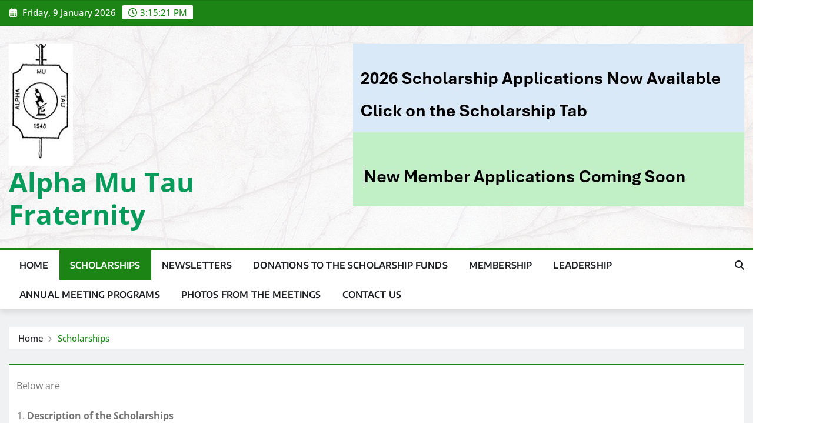

--- FILE ---
content_type: text/html; charset=UTF-8
request_url: https://alphamutau.org/?page_id=3
body_size: 9119
content:
<!DOCTYPE html>
<html lang="en-US">
<head>	
	<meta charset="UTF-8">
    <meta name="viewport" content="width=device-width, initial-scale=1">
    <meta http-equiv="x-ua-compatible" content="ie=edge">
	
	
	<title>Scholarships &#8211; Alpha Mu Tau Fraternity</title>
<meta name='robots' content='max-image-preview:large' />
	<style>img:is([sizes="auto" i], [sizes^="auto," i]) { contain-intrinsic-size: 3000px 1500px }</style>
	<link rel="alternate" type="application/rss+xml" title="Alpha Mu Tau Fraternity &raquo; Feed" href="https://alphamutau.org/?feed=rss2" />
<link rel="alternate" type="application/rss+xml" title="Alpha Mu Tau Fraternity &raquo; Comments Feed" href="https://alphamutau.org/?feed=comments-rss2" />
<link rel="alternate" type="application/rss+xml" title="Alpha Mu Tau Fraternity &raquo; Scholarships Comments Feed" href="https://alphamutau.org/?feed=rss2&#038;page_id=3" />
<script type="text/javascript">
/* <![CDATA[ */
window._wpemojiSettings = {"baseUrl":"https:\/\/s.w.org\/images\/core\/emoji\/16.0.1\/72x72\/","ext":".png","svgUrl":"https:\/\/s.w.org\/images\/core\/emoji\/16.0.1\/svg\/","svgExt":".svg","source":{"concatemoji":"https:\/\/alphamutau.org\/wp-includes\/js\/wp-emoji-release.min.js?ver=6.8.3"}};
/*! This file is auto-generated */
!function(s,n){var o,i,e;function c(e){try{var t={supportTests:e,timestamp:(new Date).valueOf()};sessionStorage.setItem(o,JSON.stringify(t))}catch(e){}}function p(e,t,n){e.clearRect(0,0,e.canvas.width,e.canvas.height),e.fillText(t,0,0);var t=new Uint32Array(e.getImageData(0,0,e.canvas.width,e.canvas.height).data),a=(e.clearRect(0,0,e.canvas.width,e.canvas.height),e.fillText(n,0,0),new Uint32Array(e.getImageData(0,0,e.canvas.width,e.canvas.height).data));return t.every(function(e,t){return e===a[t]})}function u(e,t){e.clearRect(0,0,e.canvas.width,e.canvas.height),e.fillText(t,0,0);for(var n=e.getImageData(16,16,1,1),a=0;a<n.data.length;a++)if(0!==n.data[a])return!1;return!0}function f(e,t,n,a){switch(t){case"flag":return n(e,"\ud83c\udff3\ufe0f\u200d\u26a7\ufe0f","\ud83c\udff3\ufe0f\u200b\u26a7\ufe0f")?!1:!n(e,"\ud83c\udde8\ud83c\uddf6","\ud83c\udde8\u200b\ud83c\uddf6")&&!n(e,"\ud83c\udff4\udb40\udc67\udb40\udc62\udb40\udc65\udb40\udc6e\udb40\udc67\udb40\udc7f","\ud83c\udff4\u200b\udb40\udc67\u200b\udb40\udc62\u200b\udb40\udc65\u200b\udb40\udc6e\u200b\udb40\udc67\u200b\udb40\udc7f");case"emoji":return!a(e,"\ud83e\udedf")}return!1}function g(e,t,n,a){var r="undefined"!=typeof WorkerGlobalScope&&self instanceof WorkerGlobalScope?new OffscreenCanvas(300,150):s.createElement("canvas"),o=r.getContext("2d",{willReadFrequently:!0}),i=(o.textBaseline="top",o.font="600 32px Arial",{});return e.forEach(function(e){i[e]=t(o,e,n,a)}),i}function t(e){var t=s.createElement("script");t.src=e,t.defer=!0,s.head.appendChild(t)}"undefined"!=typeof Promise&&(o="wpEmojiSettingsSupports",i=["flag","emoji"],n.supports={everything:!0,everythingExceptFlag:!0},e=new Promise(function(e){s.addEventListener("DOMContentLoaded",e,{once:!0})}),new Promise(function(t){var n=function(){try{var e=JSON.parse(sessionStorage.getItem(o));if("object"==typeof e&&"number"==typeof e.timestamp&&(new Date).valueOf()<e.timestamp+604800&&"object"==typeof e.supportTests)return e.supportTests}catch(e){}return null}();if(!n){if("undefined"!=typeof Worker&&"undefined"!=typeof OffscreenCanvas&&"undefined"!=typeof URL&&URL.createObjectURL&&"undefined"!=typeof Blob)try{var e="postMessage("+g.toString()+"("+[JSON.stringify(i),f.toString(),p.toString(),u.toString()].join(",")+"));",a=new Blob([e],{type:"text/javascript"}),r=new Worker(URL.createObjectURL(a),{name:"wpTestEmojiSupports"});return void(r.onmessage=function(e){c(n=e.data),r.terminate(),t(n)})}catch(e){}c(n=g(i,f,p,u))}t(n)}).then(function(e){for(var t in e)n.supports[t]=e[t],n.supports.everything=n.supports.everything&&n.supports[t],"flag"!==t&&(n.supports.everythingExceptFlag=n.supports.everythingExceptFlag&&n.supports[t]);n.supports.everythingExceptFlag=n.supports.everythingExceptFlag&&!n.supports.flag,n.DOMReady=!1,n.readyCallback=function(){n.DOMReady=!0}}).then(function(){return e}).then(function(){var e;n.supports.everything||(n.readyCallback(),(e=n.source||{}).concatemoji?t(e.concatemoji):e.wpemoji&&e.twemoji&&(t(e.twemoji),t(e.wpemoji)))}))}((window,document),window._wpemojiSettings);
/* ]]> */
</script>
<link rel='stylesheet' id='newsexo-theme-fonts-css' href='https://alphamutau.org/wp-content/fonts/10aed4ce42e7a2cdf813a0e6ef29cf45.css?ver=20201110' type='text/css' media='all' />
<style id='wp-emoji-styles-inline-css' type='text/css'>

	img.wp-smiley, img.emoji {
		display: inline !important;
		border: none !important;
		box-shadow: none !important;
		height: 1em !important;
		width: 1em !important;
		margin: 0 0.07em !important;
		vertical-align: -0.1em !important;
		background: none !important;
		padding: 0 !important;
	}
</style>
<link rel='stylesheet' id='wp-block-library-css' href='https://alphamutau.org/wp-includes/css/dist/block-library/style.min.css?ver=6.8.3' type='text/css' media='all' />
<style id='classic-theme-styles-inline-css' type='text/css'>
/*! This file is auto-generated */
.wp-block-button__link{color:#fff;background-color:#32373c;border-radius:9999px;box-shadow:none;text-decoration:none;padding:calc(.667em + 2px) calc(1.333em + 2px);font-size:1.125em}.wp-block-file__button{background:#32373c;color:#fff;text-decoration:none}
</style>
<style id='global-styles-inline-css' type='text/css'>
:root{--wp--preset--aspect-ratio--square: 1;--wp--preset--aspect-ratio--4-3: 4/3;--wp--preset--aspect-ratio--3-4: 3/4;--wp--preset--aspect-ratio--3-2: 3/2;--wp--preset--aspect-ratio--2-3: 2/3;--wp--preset--aspect-ratio--16-9: 16/9;--wp--preset--aspect-ratio--9-16: 9/16;--wp--preset--color--black: #000000;--wp--preset--color--cyan-bluish-gray: #abb8c3;--wp--preset--color--white: #ffffff;--wp--preset--color--pale-pink: #f78da7;--wp--preset--color--vivid-red: #cf2e2e;--wp--preset--color--luminous-vivid-orange: #ff6900;--wp--preset--color--luminous-vivid-amber: #fcb900;--wp--preset--color--light-green-cyan: #7bdcb5;--wp--preset--color--vivid-green-cyan: #00d084;--wp--preset--color--pale-cyan-blue: #8ed1fc;--wp--preset--color--vivid-cyan-blue: #0693e3;--wp--preset--color--vivid-purple: #9b51e0;--wp--preset--gradient--vivid-cyan-blue-to-vivid-purple: linear-gradient(135deg,rgba(6,147,227,1) 0%,rgb(155,81,224) 100%);--wp--preset--gradient--light-green-cyan-to-vivid-green-cyan: linear-gradient(135deg,rgb(122,220,180) 0%,rgb(0,208,130) 100%);--wp--preset--gradient--luminous-vivid-amber-to-luminous-vivid-orange: linear-gradient(135deg,rgba(252,185,0,1) 0%,rgba(255,105,0,1) 100%);--wp--preset--gradient--luminous-vivid-orange-to-vivid-red: linear-gradient(135deg,rgba(255,105,0,1) 0%,rgb(207,46,46) 100%);--wp--preset--gradient--very-light-gray-to-cyan-bluish-gray: linear-gradient(135deg,rgb(238,238,238) 0%,rgb(169,184,195) 100%);--wp--preset--gradient--cool-to-warm-spectrum: linear-gradient(135deg,rgb(74,234,220) 0%,rgb(151,120,209) 20%,rgb(207,42,186) 40%,rgb(238,44,130) 60%,rgb(251,105,98) 80%,rgb(254,248,76) 100%);--wp--preset--gradient--blush-light-purple: linear-gradient(135deg,rgb(255,206,236) 0%,rgb(152,150,240) 100%);--wp--preset--gradient--blush-bordeaux: linear-gradient(135deg,rgb(254,205,165) 0%,rgb(254,45,45) 50%,rgb(107,0,62) 100%);--wp--preset--gradient--luminous-dusk: linear-gradient(135deg,rgb(255,203,112) 0%,rgb(199,81,192) 50%,rgb(65,88,208) 100%);--wp--preset--gradient--pale-ocean: linear-gradient(135deg,rgb(255,245,203) 0%,rgb(182,227,212) 50%,rgb(51,167,181) 100%);--wp--preset--gradient--electric-grass: linear-gradient(135deg,rgb(202,248,128) 0%,rgb(113,206,126) 100%);--wp--preset--gradient--midnight: linear-gradient(135deg,rgb(2,3,129) 0%,rgb(40,116,252) 100%);--wp--preset--font-size--small: 13px;--wp--preset--font-size--medium: 20px;--wp--preset--font-size--large: 36px;--wp--preset--font-size--x-large: 42px;--wp--preset--spacing--20: 0.44rem;--wp--preset--spacing--30: 0.67rem;--wp--preset--spacing--40: 1rem;--wp--preset--spacing--50: 1.5rem;--wp--preset--spacing--60: 2.25rem;--wp--preset--spacing--70: 3.38rem;--wp--preset--spacing--80: 5.06rem;--wp--preset--shadow--natural: 6px 6px 9px rgba(0, 0, 0, 0.2);--wp--preset--shadow--deep: 12px 12px 50px rgba(0, 0, 0, 0.4);--wp--preset--shadow--sharp: 6px 6px 0px rgba(0, 0, 0, 0.2);--wp--preset--shadow--outlined: 6px 6px 0px -3px rgba(255, 255, 255, 1), 6px 6px rgba(0, 0, 0, 1);--wp--preset--shadow--crisp: 6px 6px 0px rgba(0, 0, 0, 1);}:where(.is-layout-flex){gap: 0.5em;}:where(.is-layout-grid){gap: 0.5em;}body .is-layout-flex{display: flex;}.is-layout-flex{flex-wrap: wrap;align-items: center;}.is-layout-flex > :is(*, div){margin: 0;}body .is-layout-grid{display: grid;}.is-layout-grid > :is(*, div){margin: 0;}:where(.wp-block-columns.is-layout-flex){gap: 2em;}:where(.wp-block-columns.is-layout-grid){gap: 2em;}:where(.wp-block-post-template.is-layout-flex){gap: 1.25em;}:where(.wp-block-post-template.is-layout-grid){gap: 1.25em;}.has-black-color{color: var(--wp--preset--color--black) !important;}.has-cyan-bluish-gray-color{color: var(--wp--preset--color--cyan-bluish-gray) !important;}.has-white-color{color: var(--wp--preset--color--white) !important;}.has-pale-pink-color{color: var(--wp--preset--color--pale-pink) !important;}.has-vivid-red-color{color: var(--wp--preset--color--vivid-red) !important;}.has-luminous-vivid-orange-color{color: var(--wp--preset--color--luminous-vivid-orange) !important;}.has-luminous-vivid-amber-color{color: var(--wp--preset--color--luminous-vivid-amber) !important;}.has-light-green-cyan-color{color: var(--wp--preset--color--light-green-cyan) !important;}.has-vivid-green-cyan-color{color: var(--wp--preset--color--vivid-green-cyan) !important;}.has-pale-cyan-blue-color{color: var(--wp--preset--color--pale-cyan-blue) !important;}.has-vivid-cyan-blue-color{color: var(--wp--preset--color--vivid-cyan-blue) !important;}.has-vivid-purple-color{color: var(--wp--preset--color--vivid-purple) !important;}.has-black-background-color{background-color: var(--wp--preset--color--black) !important;}.has-cyan-bluish-gray-background-color{background-color: var(--wp--preset--color--cyan-bluish-gray) !important;}.has-white-background-color{background-color: var(--wp--preset--color--white) !important;}.has-pale-pink-background-color{background-color: var(--wp--preset--color--pale-pink) !important;}.has-vivid-red-background-color{background-color: var(--wp--preset--color--vivid-red) !important;}.has-luminous-vivid-orange-background-color{background-color: var(--wp--preset--color--luminous-vivid-orange) !important;}.has-luminous-vivid-amber-background-color{background-color: var(--wp--preset--color--luminous-vivid-amber) !important;}.has-light-green-cyan-background-color{background-color: var(--wp--preset--color--light-green-cyan) !important;}.has-vivid-green-cyan-background-color{background-color: var(--wp--preset--color--vivid-green-cyan) !important;}.has-pale-cyan-blue-background-color{background-color: var(--wp--preset--color--pale-cyan-blue) !important;}.has-vivid-cyan-blue-background-color{background-color: var(--wp--preset--color--vivid-cyan-blue) !important;}.has-vivid-purple-background-color{background-color: var(--wp--preset--color--vivid-purple) !important;}.has-black-border-color{border-color: var(--wp--preset--color--black) !important;}.has-cyan-bluish-gray-border-color{border-color: var(--wp--preset--color--cyan-bluish-gray) !important;}.has-white-border-color{border-color: var(--wp--preset--color--white) !important;}.has-pale-pink-border-color{border-color: var(--wp--preset--color--pale-pink) !important;}.has-vivid-red-border-color{border-color: var(--wp--preset--color--vivid-red) !important;}.has-luminous-vivid-orange-border-color{border-color: var(--wp--preset--color--luminous-vivid-orange) !important;}.has-luminous-vivid-amber-border-color{border-color: var(--wp--preset--color--luminous-vivid-amber) !important;}.has-light-green-cyan-border-color{border-color: var(--wp--preset--color--light-green-cyan) !important;}.has-vivid-green-cyan-border-color{border-color: var(--wp--preset--color--vivid-green-cyan) !important;}.has-pale-cyan-blue-border-color{border-color: var(--wp--preset--color--pale-cyan-blue) !important;}.has-vivid-cyan-blue-border-color{border-color: var(--wp--preset--color--vivid-cyan-blue) !important;}.has-vivid-purple-border-color{border-color: var(--wp--preset--color--vivid-purple) !important;}.has-vivid-cyan-blue-to-vivid-purple-gradient-background{background: var(--wp--preset--gradient--vivid-cyan-blue-to-vivid-purple) !important;}.has-light-green-cyan-to-vivid-green-cyan-gradient-background{background: var(--wp--preset--gradient--light-green-cyan-to-vivid-green-cyan) !important;}.has-luminous-vivid-amber-to-luminous-vivid-orange-gradient-background{background: var(--wp--preset--gradient--luminous-vivid-amber-to-luminous-vivid-orange) !important;}.has-luminous-vivid-orange-to-vivid-red-gradient-background{background: var(--wp--preset--gradient--luminous-vivid-orange-to-vivid-red) !important;}.has-very-light-gray-to-cyan-bluish-gray-gradient-background{background: var(--wp--preset--gradient--very-light-gray-to-cyan-bluish-gray) !important;}.has-cool-to-warm-spectrum-gradient-background{background: var(--wp--preset--gradient--cool-to-warm-spectrum) !important;}.has-blush-light-purple-gradient-background{background: var(--wp--preset--gradient--blush-light-purple) !important;}.has-blush-bordeaux-gradient-background{background: var(--wp--preset--gradient--blush-bordeaux) !important;}.has-luminous-dusk-gradient-background{background: var(--wp--preset--gradient--luminous-dusk) !important;}.has-pale-ocean-gradient-background{background: var(--wp--preset--gradient--pale-ocean) !important;}.has-electric-grass-gradient-background{background: var(--wp--preset--gradient--electric-grass) !important;}.has-midnight-gradient-background{background: var(--wp--preset--gradient--midnight) !important;}.has-small-font-size{font-size: var(--wp--preset--font-size--small) !important;}.has-medium-font-size{font-size: var(--wp--preset--font-size--medium) !important;}.has-large-font-size{font-size: var(--wp--preset--font-size--large) !important;}.has-x-large-font-size{font-size: var(--wp--preset--font-size--x-large) !important;}
:where(.wp-block-post-template.is-layout-flex){gap: 1.25em;}:where(.wp-block-post-template.is-layout-grid){gap: 1.25em;}
:where(.wp-block-columns.is-layout-flex){gap: 2em;}:where(.wp-block-columns.is-layout-grid){gap: 2em;}
:root :where(.wp-block-pullquote){font-size: 1.5em;line-height: 1.6;}
</style>
<link rel='stylesheet' id='wp-components-css' href='https://alphamutau.org/wp-includes/css/dist/components/style.min.css?ver=6.8.3' type='text/css' media='all' />
<link rel='stylesheet' id='godaddy-styles-css' href='https://alphamutau.org/wp-content/mu-plugins/vendor/wpex/godaddy-launch/includes/Dependencies/GoDaddy/Styles/build/latest.css?ver=2.0.2' type='text/css' media='all' />
<link rel='stylesheet' id='bootstrap-css' href='https://alphamutau.org/wp-content/themes/newsexo/assets/css/bootstrap.css?ver=6.8.3' type='text/css' media='all' />
<link rel='stylesheet' id='font-awesome-min-css' href='https://alphamutau.org/wp-content/themes/newsexo/assets/css/font-awesome/css/font-awesome.min.css?ver=4.7.0' type='text/css' media='all' />
<link rel='stylesheet' id='newsexo-style-css' href='https://alphamutau.org/wp-content/themes/news-digest/style.css?ver=6.8.3' type='text/css' media='all' />
<link rel='stylesheet' id='theme-default-css' href='https://alphamutau.org/wp-content/themes/newsexo/assets/css/theme-default.css?ver=6.8.3' type='text/css' media='all' />
<link rel='stylesheet' id='newsexo-animate-css-css' href='https://alphamutau.org/wp-content/themes/newsexo/assets/css/animate.css?ver=6.8.3' type='text/css' media='all' />
<link rel='stylesheet' id='owl.carousel-css-css' href='https://alphamutau.org/wp-content/themes/newsexo/assets/css/owl.carousel.css?ver=6.8.3' type='text/css' media='all' />
<link rel='stylesheet' id='bootstrap-smartmenus-css-css' href='https://alphamutau.org/wp-content/themes/newsexo/assets/css/jquery.smartmenus.bootstrap-4.css?ver=6.8.3' type='text/css' media='all' />
<link rel='stylesheet' id='news-digest-parent-style-css' href='https://alphamutau.org/wp-content/themes/newsexo/style.css?ver=6.8.3' type='text/css' media='all' />
<link rel='stylesheet' id='news-digest-child-style-css' href='https://alphamutau.org/wp-content/themes/news-digest/style.css?ver=6.8.3' type='text/css' media='all' />
<link rel='stylesheet' id='news-digest-default-css-css' href='https://alphamutau.org/wp-content/themes/news-digest/assets/css/theme-default.css?ver=6.8.3' type='text/css' media='all' />
<link rel='stylesheet' id='news-digest-bootstrap-smartmenus-css-css' href='https://alphamutau.org/wp-content/themes/news-digest/assets/css/jquery.smartmenus.bootstrap-4.css?ver=6.8.3' type='text/css' media='all' />
<script type="text/javascript" src="https://alphamutau.org/wp-includes/js/jquery/jquery.min.js?ver=3.7.1" id="jquery-core-js"></script>
<script type="text/javascript" src="https://alphamutau.org/wp-includes/js/jquery/jquery-migrate.min.js?ver=3.4.1" id="jquery-migrate-js"></script>
<script type="text/javascript" src="https://alphamutau.org/wp-content/themes/newsexo/assets/js/bootstrap.js?ver=6.8.3" id="bootstrap-js-js"></script>
<script type="text/javascript" src="https://alphamutau.org/wp-content/themes/newsexo/assets/js/bootstrap.bundle.min.js?ver=6.8.3" id="bootstrap.bundle.min-js"></script>
<script type="text/javascript" src="https://alphamutau.org/wp-content/themes/newsexo/assets/js/smartmenus/jquery.smartmenus.js?ver=6.8.3" id="newsexo-smartmenus-js-js"></script>
<script type="text/javascript" src="https://alphamutau.org/wp-content/themes/newsexo/assets/js/custom.js?ver=6.8.3" id="newsexo-custom-js-js"></script>
<script type="text/javascript" src="https://alphamutau.org/wp-content/themes/newsexo/assets/js/smartmenus/bootstrap-smartmenus.js?ver=6.8.3" id="bootstrap-smartmenus-js-js"></script>
<script type="text/javascript" src="https://alphamutau.org/wp-content/themes/newsexo/assets/js/owl.carousel.min.js?ver=6.8.3" id="owl-carousel-js-js"></script>
<script type="text/javascript" src="https://alphamutau.org/wp-content/themes/newsexo/assets/js/animation/animate.js?ver=6.8.3" id="animate-js-js"></script>
<script type="text/javascript" src="https://alphamutau.org/wp-content/themes/newsexo/assets/js/wow.js?ver=6.8.3" id="wow-js-js"></script>
<link rel="https://api.w.org/" href="https://alphamutau.org/index.php?rest_route=/" /><link rel="alternate" title="JSON" type="application/json" href="https://alphamutau.org/index.php?rest_route=/wp/v2/pages/3" /><link rel="EditURI" type="application/rsd+xml" title="RSD" href="https://alphamutau.org/xmlrpc.php?rsd" />
<meta name="generator" content="WordPress 6.8.3" />
<link rel="canonical" href="https://alphamutau.org/?page_id=3" />
<link rel='shortlink' href='https://alphamutau.org/?p=3' />
<link rel="alternate" title="oEmbed (JSON)" type="application/json+oembed" href="https://alphamutau.org/index.php?rest_route=%2Foembed%2F1.0%2Fembed&#038;url=https%3A%2F%2Falphamutau.org%2F%3Fpage_id%3D3" />
<link rel="alternate" title="oEmbed (XML)" type="text/xml+oembed" href="https://alphamutau.org/index.php?rest_route=%2Foembed%2F1.0%2Fembed&#038;url=https%3A%2F%2Falphamutau.org%2F%3Fpage_id%3D3&#038;format=xml" />
<style type="text/css">

/*------------------- Body ---------------------*/



/*------------------- H1---------------------*/


/*------------------- H2---------------------*/

    h2{ font-family: Encode Sans; } 

/*------------------- H3---------------------*/

    h3 { font-family: Encode Sans; }

/*------------------- H4---------------------*/

    h4 { font-family: Encode Sans; }

/*------------------- H5---------------------*/

    h5 { font-family: Encode Sans; }

/*------------------- H6---------------------*/

    h6 { font-family: Encode Sans; }

</style>
		<style type="text/css">
						.site-title a,
			.site-description {
				color: #079b5b !important;
			}

					</style>
		</head>
<body class="wp-singular page-template-default page page-id-3 wp-custom-logo wp-theme-newsexo wp-child-theme-news-digest theme-wide" >

<a class="screen-reader-text skip-link" href="#content">Skip to content</a>
<div id="wrapper">



	<!--Header Sidebar-->
	<header class="site-header">
		<div class="container-full">
			<div class="row align-self-center">
							<div class="col-lg-6 col-md-6 col-sm-12">
					<aside class="widget"> 
						<ul class="head-contact-info">
							<li><i class="fa-regular fa-calendar-days"></i>
							Friday, 9 January 2026							</li>
							<li><span id='newsexo-time' class="newsexo-time">  5:03 pm</span></li>
						</ul>
					</aside>
				</div>
			
				
			</div>
		</div>
	</header>
	<!--/End of Header Sidebar-->


 
  	<!--Site Branding & Advertisement-->
	<section class="logo-banner logo-banner-overlay">
		<div class="container-full">
			<div class="row">
				<div class="col-lg-4 col-md-12 align-self-center">
								<div class="site-logo">
			<a href="https://alphamutau.org/" class="" rel="home"><img width="109" height="208" src="https://alphamutau.org/wp-content/uploads/2025/03/cropped-Logo-3-1.jpg" class="custom-logo" alt="Alpha Mu Tau Fraternity" decoding="async" /></a>		</div>
	   	<div class="site-branding">
	    <h1 class="site-title"><a href="https://alphamutau.org/" rel="home">Alpha Mu Tau Fraternity</a></h1>
			</div>
					</div>

							<div class="col-lg-8 col-md-12">
					<div class="site-advertisement">	
						<a href="#"><img src="https://alphamutau.org/wp-content/uploads/2025/10/Screenshot-2025-10-30-195539.jpg" class="img-fluid float-end" alt="Advertisement"></a>
					</div>								
				</div>
				
			</div>
		</div>
	</section>	
	<!--End of Site Branding & Advertisement-->
    	
	<!-- Navbar -->
	<nav class="navbar navbar-expand-lg navbar-dark header-sticky">
		<div class="container-full">
			<div class="row">
			    <div class="col-lg-11 col-md-12"> 
				
					<button class="navbar-toggler" type="button" data-bs-toggle="collapse" data-bs-target="#navbarSupportedContent" aria-controls="navbarSupportedContent" aria-expanded="false" aria-label="Toggle navigation">
					  <span class="navbar-toggler-icon"></span>
					</button>
					<div id="navbarSupportedContent" class="navbar-collapse collapse">
						<div class="menu-menu-1-container"><ul id="menu-menu-1" class="nav navbar-nav"><li id="menu-item-1394" class="menu-item menu-item-type-custom menu-item-object-custom menu-item-home menu-item-1394"><a class="nav-link" href="https://alphamutau.org/">Home</a></li>
<li id="menu-item-1404" class="menu-item menu-item-type-post_type menu-item-object-page current-menu-item page_item page-item-3 current_page_item menu-item-1404 active"><a class="nav-link" href="https://alphamutau.org/?page_id=3">Scholarships</a></li>
<li id="menu-item-1401" class="menu-item menu-item-type-post_type menu-item-object-page menu-item-1401"><a class="nav-link" href="https://alphamutau.org/?page_id=96">Newsletters</a></li>
<li id="menu-item-1397" class="menu-item menu-item-type-post_type menu-item-object-page menu-item-1397"><a class="nav-link" href="https://alphamutau.org/?page_id=56">Donations to the Scholarship Funds</a></li>
<li id="menu-item-1399" class="menu-item menu-item-type-post_type menu-item-object-page menu-item-1399"><a class="nav-link" href="https://alphamutau.org/?page_id=16">Membership</a></li>
<li id="menu-item-1398" class="menu-item menu-item-type-post_type menu-item-object-page menu-item-1398"><a class="nav-link" href="https://alphamutau.org/?page_id=4">Leadership</a></li>
<li id="menu-item-1400" class="menu-item menu-item-type-post_type menu-item-object-page menu-item-1400"><a class="nav-link" href="https://alphamutau.org/?page_id=507">Annual Meeting Programs</a></li>
<li id="menu-item-1403" class="menu-item menu-item-type-post_type menu-item-object-page menu-item-1403"><a class="nav-link" href="https://alphamutau.org/?page_id=92">Photos from the Meetings</a></li>
<li id="menu-item-2285" class="menu-item menu-item-type-post_type menu-item-object-page menu-item-2285"><a class="nav-link" href="https://alphamutau.org/?page_id=2284">Contact Us</a></li>
</ul></div>					</div>
				</div>
								<div class="col-lg-1 col-md-12">
					<div class="theme-search-block desk-view">
						<a href="#search-popup" title="Search here"><i class="fa-solid fa-magnifying-glass"></i></a>						
					</div>	
				</div>
							</div>
		</div>
	</nav>
	<!-- /End of Navbar -->

	<div id="search-popup">
		<button type="button" class="close">×</button>
		<form method="get" id="searchform" class="search-form" action="https://alphamutau.org/">
			<input type="search" placeholder="Search here" name="s" id="s" />
			<button type="submit" class="btn btn-primary">Search</button>
		</form>
	</div>
	<!-- Theme Breadcrumb Area -->

		<section class="theme-breadcrumb-area">
				<div id="content" class="container-full">
					<div class="row g-lg-3">
						<div class="col-md-12 col-sm-12">						
							<ul class="page-breadcrumb wow animate fadeInUp" data-wow-delay=".3s""><li><a href="https://alphamutau.org">Home</a></li><li class="active"><a href="https://alphamutau.org/?page_id=3">Scholarships</a></li></ul>						</div>
					</div>
				</div>
		</section>
	
<section class="blog-grid-view-post">
	<div class="container-full">
		<div class="row ">
		
		<div class="col-lg-12 col-md-12 col-sm-12">
<article class="post wow animate fadeInUp" data-wow-delay=".3s" id="post-3" class="post-3 page type-page status-publish hentry">

	
	<div class="post-content">
	
	    <div class="entry-content">
			
<p>Below are  </p>



<ol class="wp-block-list">
<li><strong>Description of the Scholarships</strong></li>



<li><strong>The Undergraduate Application Form</strong></li>



<li><strong>The Graduate Application Form</strong></li>



<li><strong>Personal Statement Essay</strong></li>



<li><strong>The Performance Score Sheet</strong></li>



<li>L<strong>ist of 2025 Scholarship Recipients</strong></li>



<li><strong>A list of previous scholarship recipients</strong></li>
</ol>



<p></p>



<div class="wp-block-file"><a id="wp-block-file--media-902737eb-617d-4a85-b6fd-fd54ec46d722" href="https://alphamutau.org/wp-content/uploads/2025/10/Scholarship-Descriptions-2026.pdf" target="_blank" rel="noreferrer noopener">Scholarship Descriptions-2026</a></div>



<p></p>



<div class="wp-block-file"><a id="wp-block-file--media-dc2b9f70-4a97-4fbc-a3dc-04912218c761" href="https://alphamutau.org/wp-content/uploads/2025/10/Undergraduate-MLS-MLT-Application-Form-2026-FINAL.pdf" target="_blank" rel="noreferrer noopener">Undergraduate (MLS-MLT) Application Form 2026</a></div>



<p></p>



<div class="wp-block-file"><a id="wp-block-file--media-c6229faa-2e19-4c38-bb39-b1006729b920" href="https://alphamutau.org/wp-content/uploads/2025/10/Graduate-Application-Form-2026-FINAL.pdf" target="_blank" rel="noreferrer noopener">Graduate Application Form 2026</a></div>



<p></p>



<div class="wp-block-file"><a id="wp-block-file--media-2ad9cf8c-0a25-4dd8-b660-312f8cfcc2d2" href="https://alphamutau.org/wp-content/uploads/2025/10/Personal-Statement-Essay-1.pdf" target="_blank" rel="noreferrer noopener">Personal Statement Essay </a></div>



<div class="wp-block-file"><a id="wp-block-file--media-de2125d3-74af-4536-b5b2-68abe5e30388" href="https://alphamutau.org/wp-content/uploads/2025/10/Performance-Score-Sheet-2026-FINAL.pdf" target="_blank" rel="noreferrer noopener">Performance-Score-Sheet-2026</a></div>



<div class="wp-block-file"><a> </a></div>



<h2 class="wp-block-heading">Scholarship Recipients 2025</h2>



<h2 class="wp-block-heading"><strong>2025 Undergraduate Scholarship Recipients</strong></h2>



<div class="wp-block-group is-vertical is-layout-flex wp-container-core-group-is-layout-68afab4e wp-block-group-is-layout-flex">
<p>Miriam Bayer</p>



<p>Yesenia Bianco</p>



<p>Mistee Church</p>



<p>Adam Fitzsimmons</p>



<p>Amy Tonielli</p>



<p>Marie O&#8217;Donoghue</p>



<p>Thei Soe</p>



<p>Morgan Parker</p>



<p>Marlena Pinelli</p>
</div>



<p><strong>Delaney Jepsen</strong> &#8211; Roma E. Brown and Nellie M. Behring Memorial Scholarship</p>



<p><strong>Nicole Nixon</strong> &#8211; Ruth M. French Memorial Scholarship</p>



<p><strong>Kira Ohl</strong> &#8211; Ruth M. French Memorial Scholarship</p>



<p><strong>Caitlin Pyle </strong>&#8211; James Holley Memorial Scholarship</p>



<p><strong>Mackenzie Keltner</strong> &#8211;  Martha Winstead Memorial Scholarship</p>



<p><strong>Alison Stitik</strong> &#8211; John P. Smith Scholarship</p>



<p><strong>Natalia Lizardo</strong> &#8211; Dorothy Morrison Memorial Scholarship</p>



<h2 class="wp-block-heading"><strong>Graduate Scholarships</strong></h2>



<p><strong>Zoe Hawkins </strong>&#8211; Ida May Reilly Memorial Scholarship</p>



<p><strong>Kari McWhorter </strong>&#8211; Eleanor Parchman Memorial Scholarship</p>



<div class="wp-block-file"><a id="wp-block-file--media-205e69c9-612e-45c2-a8ae-ae768697c8d8" href="https://alphamutau.org/wp-content/uploads/2025/02/Scholarship-Recipients-2009-2024rev.pdf" target="_blank" rel="noreferrer noopener">Scholarship Recipients 2009 2024rev</a></div>



<p></p>
		</div><!-- .entry-content -->	
		
	</div><!-- .post-content -->

</article>         			<article class="theme-comment-form wow animate fadeInUp vrsn-three" data-wow-delay=".3s">
		<div id="respond" class="comment-respond">
		<h3 id="reply-title" class="comment-reply-title"><span class="news-section-title five"><h5 class="f-heading">Leave a Reply</h5></span></h3><form action="https://alphamutau.org/wp-comments-post.php" method="post" id="action" class="comment-form"><p class="comment-notes"><span id="email-notes">Your email address will not be published.</span> <span class="required-field-message">Required fields are marked <span class="required">*</span></span></p><div class="form-group mb-3"><label>Comment</label>
		<textarea id="comments" rows="5" class="form-control" name="comment" type="text"></textarea></div><div class="form-group mb-3"><label>Name<span class="required">*</span></label><input class="form-control" name="author" id="author" value="" type="text"/></div>
<div class="form-group mb-3"><label>Email<span class="required">*</span></label><input class="form-control" name="email" id="email" value=""   type="email" ></div>
		<div hidden class="wpsec_captcha_wrapper">
			<div class="wpsec_captcha_image"></div>
			<label for="wpsec_captcha_answer">
			Type in the text displayed above			</label>
			<input type="text" class="wpsec_captcha_answer" name="wpsec_captcha_answer" value=""/>
		</div>
		<p class="form-submit"><input name="submit" type="submit" id="send_button" class="submit" value="Submit" /> <input type='hidden' name='comment_post_ID' value='3' id='comment_post_ID' />
<input type='hidden' name='comment_parent' id='comment_parent' value='0' />
</p></form>	</div><!-- #respond -->
							
			</div>	
			
								
		</div>
	</div>
</section>
<!--/Blog & Sidebar-->




	<!--Footer-->
	<footer class="site-footer site-footer-overlay">
		<div class="container-full">
		
						<!--Footer Widgets-->			
				<div class="row footer-sidebar wow animate zoomIn" data-wow-delay="0.3s">
				   				</div>
			<!--/Footer Widgets-->
			
					<div class="row">
				<div class="col-12">
					<div class="site-info-border"></div>
				</div>
						
				<div class="col-md-6 col-sm-12">
					<div class="site-info text-left">
					    <p>
                            Copyright &copy; 2025 | Powered by <a href="//wordpress.org/">WordPress</a>                              <span class="sep"> | </span>
                             <a href="https://themearile.com/news-digest-theme/" target="_blank">News Digest</a> by <a href="https://themearile.com" target="_blank">ThemeArile</a>                              </a>
                        </p>				
					</div>
				</div>	
				<div class="col-md-6 col-sm-12">
						<div class="menu-menu2-container"><ul id="menu-menu2" class="site-info-menu"><li id="menu-item-1412" class="menu-item menu-item-type-post_type menu-item-object-page current-menu-item page_item page-item-3 current_page_item menu-item-1412 active"><a class="nav-link" href="https://alphamutau.org/?page_id=3">Scholarships</a></li>
<li id="menu-item-1406" class="menu-item menu-item-type-post_type menu-item-object-page menu-item-1406"><a class="nav-link" href="https://alphamutau.org/?page_id=507">Annual Meeting Programs</a></li>
<li id="menu-item-1409" class="menu-item menu-item-type-post_type menu-item-object-page menu-item-1409"><a class="nav-link" href="https://alphamutau.org/?page_id=56">Donations to the Scholarship Funds</a></li>
<li id="menu-item-1408" class="menu-item menu-item-type-post_type menu-item-object-page menu-item-1408"><a class="nav-link" href="https://alphamutau.org/?page_id=96">Newsletters</a></li>
<li id="menu-item-1410" class="menu-item menu-item-type-post_type menu-item-object-page menu-item-1410"><a class="nav-link" href="https://alphamutau.org/?page_id=16">Membership</a></li>
<li id="menu-item-1411" class="menu-item menu-item-type-post_type menu-item-object-page menu-item-1411"><a class="nav-link" href="https://alphamutau.org/?page_id=4">Leadership</a></li>
<li id="menu-item-1415" class="menu-item menu-item-type-post_type menu-item-object-page menu-item-1415"><a class="nav-link" href="https://alphamutau.org/?page_id=92">Meeting Photos</a></li>
</ul></div>			
				</div>
			</div>
			
	
		</div>
	
			
	</footer>
	<!--/End of Footer-->		
			<!--Page Scroll Up-->
		<div class="page-scroll-up"><a href="#totop"><i class="fa fa-angle-up"></i></a></div>
		<!--/Page Scroll Up-->
    	
    <style type="text/css">	
	
					.site-logo img.custom-logo {
				max-width: 210px;
				height: auto;
			}
				
					.logo-banner {
				background: #17212c url(https://alphamutau.org/wp-content/themes/news-digest/assets/img/header-banner.jpg);
				background-attachment: scroll;
				background-position: top center;
				background-repeat: no-repeat;
				background-size: cover;
			}
				
					.logo-banner-overlay::before {
				background: rgba(255, 255, 255, .90) !important;
			}
				
				
   </style>
<script>
	// This JS added for the Toggle button to work with the focus element.
		jQuery('.navbar-toggler').click(function(){
			document.addEventListener('keydown', function(e) {
			let isTabPressed = e.key === 'Tab' || e.keyCode === 9;
				if (!isTabPressed) {
					return;
				}
			const  focusableElements =
				'button, [href], input, select, textarea, [tabindex]:not([tabindex="-1"])';
			const modal = document.querySelector('.navbar.navbar-expand-lg'); // select the modal by it's id

			const firstFocusableElement = modal.querySelectorAll(focusableElements)[1]; // get first element to be focused inside modal
			const focusableContent = modal.querySelectorAll(focusableElements);
			const lastFocusableElement = focusableContent[focusableContent.length - 1]; // get last element to be focused inside modal

			  if (e.shiftKey) { // if shift key pressed for shift + tab combination
				if (document.activeElement === firstFocusableElement) {
				  lastFocusableElement.focus(); // add focus for the last focusable element
				  e.preventDefault();
				}
			  } else { // if tab key is pressed
				if (document.activeElement === lastFocusableElement) { // if focused has reached to last focusable element then focus first focusable element after pressing tab
				  firstFocusableElement.focus(); // add focus for the first focusable element
				  e.preventDefault();			  
				}
			  }

			});
		});

</script>
<style id='core-block-supports-inline-css' type='text/css'>
.wp-container-core-group-is-layout-68afab4e{flex-direction:column;align-items:flex-start;justify-content:space-between;}
</style>
<script type="text/javascript" src="https://alphamutau.org/wp-content/themes/newsexo/assets/js/skip-link-focus-fix.js?ver=20151215" id="newsexo-skip-link-focus-fix-js"></script>
<script type="text/javascript" src="https://captcha.wpsecurity.godaddy.com/api/v1/captcha/script?trigger=comment" id="wpsec_show_captcha-js"></script>
		<script>'undefined'=== typeof _trfq || (window._trfq = []);'undefined'=== typeof _trfd && (window._trfd=[]),
                _trfd.push({'tccl.baseHost':'secureserver.net'}),
                _trfd.push({'ap':'wpaas_v2'},
                    {'server':'1edde8636b4d'},
                    {'pod':'c22-prod-p3-us-west-2'},
                                        {'xid':'44743551'},
                    {'wp':'6.8.3'},
                    {'php':'8.2.29'},
                    {'loggedin':'0'},
                    {'cdn':'1'},
                    {'builder':'wp-block-editor'},
                    {'theme':'newsexo'},
                    {'wds':'0'},
                    {'wp_alloptions_count':'254'},
                    {'wp_alloptions_bytes':'53514'},
                    {'gdl_coming_soon_page':'0'}
                    , {'appid':'505123'}                 );
            var trafficScript = document.createElement('script'); trafficScript.src = 'https://img1.wsimg.com/signals/js/clients/scc-c2/scc-c2.min.js'; window.document.head.appendChild(trafficScript);</script>
		<script>window.addEventListener('click', function (elem) { var _elem$target, _elem$target$dataset, _window, _window$_trfq; return (elem === null || elem === void 0 ? void 0 : (_elem$target = elem.target) === null || _elem$target === void 0 ? void 0 : (_elem$target$dataset = _elem$target.dataset) === null || _elem$target$dataset === void 0 ? void 0 : _elem$target$dataset.eid) && ((_window = window) === null || _window === void 0 ? void 0 : (_window$_trfq = _window._trfq) === null || _window$_trfq === void 0 ? void 0 : _window$_trfq.push(["cmdLogEvent", "click", elem.target.dataset.eid]));});</script>
		<script src='https://img1.wsimg.com/traffic-assets/js/tccl-tti.min.js' onload="window.tti.calculateTTI()"></script>
		
</body>
</html>

--- FILE ---
content_type: text/css
request_url: https://alphamutau.org/wp-content/themes/news-digest/style.css?ver=6.8.3
body_size: 2195
content:
/*
Theme Name: News Digest
Theme URI: https://themearile.com/news-digest-theme/
Template: newsexo
Author: ThemeArile
Author URI: https://themearile.com
Description: News Digest is the ideal WordPress theme for blogs, magazines, news, and publishing websites. It has a unique design for a visually stunning layout that makes your content displays beautiful and easy to read for any media device. Even it is user-friendly, SEO-ready, effortlessly, lightweight, and optimized for top performance and Core Web Vitals. The theme is best suitable for news, newspapers, magazines, publishers, editors, news portals, personal blogs, news editorials, guides, journalism, travel blogs, niche blog, food blog, beauty blog, affiliate blog, multimedia blog, guest blogging and reviews websites. It also has flexible and versatile layouts enough for essential needs with unlimited colors, unlimited Google fonts, typography, responsive design, and Rtl language support. It is designed to be highly SEO-friendly that can help optimize your website on search engine performance, making it easier to find for potential visitors and the theme provides predefined beautiful demos that can be imported with one click in less time. News Digest also supports popular free and premium WordPress plugins such as Elementor, Yoast SEO, WooCommerce, Gutenberg, Contact Form 7, Jetpack, Google Analytics, and much more. Check the demo of News Digest Pro https://newsexo-pro-three.themearile.com/.
Version: 4.9
Tested up to: 6.8
Requires PHP: 5.6
License: GNU General Public License v2 or later
License URI: http://www.gnu.org/licenses/gpl-2.0.html
Text Domain: news-digest
Tags: one-column, two-columns, right-sidebar, flexible-header, custom-background, custom-header, custom-menu, editor-style, featured-images, footer-widgets, post-formats, theme-options, threaded-comments, rtl-language-support, translation-ready, full-width-template, custom-logo, blog, e-commerce, portfolio
*/

/*--------------------------------------------------
=>> Body Custom Background Css
--------------------------------------------------*/

body.custom-background .theme-bg-dark,
body.custom-background .theme-bg-default, 
body.custom-background .theme-blog.theme-bg-grey {
    background-color: transparent !important;
}

/*--------------------------------------------------
=>> Wrapper Background Css
--------------------------------------------------*/

#wrapper {
    background-color: #f0f1f3;
}

/*--------------------------------------------------------------
=>> Typography Css
--------------------------------------------------------------*/

.navbar.navbar-dark .nav .menu-item .nav-link {
    font-family: Encode Sans;
}
.navbar .nav .menu-item .dropdown-item {
	font-family: Encode Sans;
}

/*--------------------------------------------------------------
=>> Owl Slider Next - Prev Buttons
--------------------------------------------------------------*/

#news-slider-fluid.owl-carousel .owl-prev, 
#news-slider-fluid.owl-carousel .owl-next { 
	display: inline-block;
	background-color: rgba(0, 0, 0, 0.1); 
	border: 1px solid #fff;
	opacity: 0.3;
	color: #fff; 
	font-size: 1.000rem; 
	line-height: 1.7;  
	padding: 0 !important;
	margin: 0px;
	-moz-border-radius: 1px; 
	-webkit-border-radius: 1px; 
	border-radius: 1px;
	position: absolute;
    top: 10px;
	right: 10px;
	width: 30px;
	height: 30px;
    z-index: 10;
    overflow: hidden;
    cursor: pointer;
	text-align: center;
    -webkit-transition: all .3s ease;
    -moz-transition: all .3s ease;
    transition: all .3s ease;
}
#news-slider-fluid.owl-carousel .owl-prev { 
	right: 45px; 
} 
#news-slider-fluid.owl-carousel:hover .owl-prev,
#news-slider-fluid.owl-carousel:hover .owl-next { 
	opacity: 1; 
}
#news-slider-fluid.owl-carousel .owl-prev:hover, 
#news-slider-fluid.owl-carousel .owl-prev:focus, 
#news-slider-fluid.owl-carousel .owl-next:hover, 
#news-slider-fluid.owl-carousel .owl-next:focus { 
	background-color: rgba(0, 0, 0, 0.2); 
	color: #fff;
}

/*--------------------------------------------------------------
=>> Big News Section vrsn-three css
--------------------------------------------------------------*/

.big-news-section  .overlay-news-area.vrsn-three {
    background-color: #fff;
    border-left: 1px solid #ebebeb;
    border-right: 1px solid #ebebeb;
    border-bottom: 1px solid #ebebeb;
    padding: 0.438rem;
}


/*--------------------------------------------------------------
=>> Site Header
--------------------------------------------------------------*/

.site-header {
    background: #1b8415 !important;
}
.head-contact-info li span.newsexo-time {
    background-color: #ffffff !important;
}
.head-contact-info li span.newsexo-time {
    color: #1b8415 !important;
}
.head-contact-info li, .site-header .custom-social-icons .followus {
    color: #ffffff !important;
}
.custom-social-icons .followus:before, .custom-social-icons .followus:after {
    background: #ffffff !important;
}
.site-header .custom-social-icons li > a {
    color: #ffffff !important;
}


/*--------------------------------------------------------------
=>> Featured News Section 
--------------------------------------------------------------*/

.featured-news-section .overlay-news-area.vrsn-three {
    background-color: #fff;
    border-left: 1px solid #ebebeb;
    border-right: 1px solid #ebebeb;
    border-bottom: 1px solid #ebebeb;
    padding: 0.438rem;
}


/*--------------------------------------------------------------
=>> Grid View News Section
--------------------------------------------------------------*/

.grid-view-news-area.vrsn-three {
	background-color: #fff;
	border: 1px solid #ebebeb;
	padding: 0.938rem 0.75rem;
	position: relative;
    -webkit-transition: all .1s;
    -ms-transition: all .1s;
    -moz-transition: all .1s;
    transition: all .1s;
}
.grid-view-news-area.vrsn-three:hover{
	box-shadow: 0 10px 15px 0 rgba(0,0,0,0.1);
	border-top: 2px solid #13171e;
	-webkit-transition: all .5s;
	-ms-transition: all .5s;
	-moz-transition: all .5s;	
	transition: all .5s;
	transform : translateY(-5px);
}
body.page-template-default .blog-grid-view-post .post {
	background-color: #fff;
	border: 1px solid #ebebeb;
	padding: 0.938rem 0.75rem;
}
.post.grid-view-news-area ul.wp-block-rss {
	list-style: disc;
}

/*--------------------------------------------------------------
=>> List View News Section
--------------------------------------------------------------*/

.list-view-news-area .post.vrsn-three {
    background-color: #fff;
    border: 1px solid #ebebeb;
    padding: 0.938rem 0.75rem;
    position: relative;
    -webkit-transition: all .1s;
    -ms-transition: all .1s;
    -moz-transition: all .1s;
    transition: all .1s;
}
.list-view-news-area .post.vrsn-three:hover {
    box-shadow: 0 10px 15px 0 rgba(0, 0, 0, 0.1);
    border-top: 2px solid #13171e;
    -webkit-transition: all .5s;
    -ms-transition: all .5s;
    -moz-transition: all .5s;
    transition: all .5s;
    transform: translateY(-5px);
}


/*--------------------------------------------------------------
=>> Blog Meta
--------------------------------------------------------------*/

.entry-meta > span { 
	margin: 0 0.875rem 0 0 !important;
}
.entry-meta > span i {
    margin-right: 0.350rem;
}
.entry-meta .avatar-default {
    margin-right: 0.350rem;
}
/*Category Colors*/
.entry-meta .cat-links .links-bg:nth-child(2) {
	background: #d40004;
	color: #fff;
}
.entry-meta .cat-links .links-bg:nth-child(3) {
	background: #56ca71;
	color: #fff;
}
.entry-meta .cat-links .links-bg:nth-child(4) {
	background: #6610f2;
	color: #fff;
}
.entry-meta .cat-links .links-bg:nth-child(5) {
	background: #ff5d20;
	color: #fff;
}
.entry-meta .cat-links .links-bg:nth-child(6) {
	background: #0263D0;
	color: #fff;
}
/*Pagination*/
.navigation.pagination .nav-links .page-numbers, 
.navigation.pagination .nav-links a {
	border: 1px solid #ebebeb;
}
.pagination a {
	background-color: #fff;
}


/*--------------------------------------------------------------
=>> All Blog Posts Common Classes for Spacing
--------------------------------------------------------------*/

#news-slider.vrsn-three, 
#featured-news-slider.vrsn-three {
	background-color: #fff;
	border: 1px solid #ebebeb;
	padding: 0.75rem;
}
@media (min-width: 200px) and (max-width: 991.98px) {
	#featured-news-slider.owl-carousel.three-three .post.overlay-news-area {
		margin-bottom: 0;
	}
}

/*--------------------------------------------------------------
=>> Blog Single
--------------------------------------------------------------*/

.post-author-area.vrsn-three {
    background-color: #fff;
    border-bottom: 1px solid #ebebeb;
	border-left: 1px solid #ebebeb;
	border-right: 1px solid #ebebeb;
}
.theme-comment-area.vrsn-three {
    background-color: #fff;
    border-bottom: 1px solid #ebebeb;
    border-left: 1px solid #ebebeb;
    border-right: 1px solid #ebebeb;
    padding: 0.938rem 0.75rem;
}
.theme-comment-form.vrsn-three .comment-form {
    background-color: #fff;
    border-bottom: 1px solid #ebebeb;
    border-left: 1px solid #ebebeb;
    border-right: 1px solid #ebebeb;
    padding: 0.938rem 0.75rem;
}


/*--------------------------------------------------------------
=>> Sidebar Widgets
--------------------------------------------------------------*/

.sidebar.vrsn-three .widget {
	background-color: #fff;
	border: 1px solid #ebebeb;
	padding: 0.938rem 0.75rem;
	position: relative;
    -webkit-transition: all .1s;
    -ms-transition: all .1s;
    -moz-transition: all .1s;
    transition: all .1s;
}
.sidebar.vrsn-three .widget:hover {
	box-shadow: 0 10px 15px 0 rgba(0,0,0,0.1);
	border-top: 2px solid #13171e;
	-webkit-transition: all .5s;
	-ms-transition: all .5s;
	-moz-transition: all .5s;	
	transition: all .5s;
	transform : translateY(-5px);
}
/*List View Post Widget*/
.list-view-post-widget .post .entry-header .entry-title {
    line-height: 1.5;
}

/*--------------------------------------------------------------
=>> Theme Breadcrumb Area
--------------------------------------------------------------*/

#wrapper .page-breadcrumb { 
	background-color: #fff;
}


/*--------------------------------------------------------------
=>> Footer Section & Widgets
--------------------------------------------------------------*/

.site-footer-overlay::before {	
	background-color: #000000;
}


/*--------------------------------------------------------------
=>> Default Page Templates 
--------------------------------------------------------------*/

body.page-template-default .blog-grid-view-post .sidebar .widget .list-view-post-widget .post {
	border-top: none;
	border-bottom: 1px solid #f1f1f1;
    border-left: none;
    border-right: none;
	padding: 0.938rem 0 0.938rem 0;
}
body.page-template-default .blog-grid-view-post .sidebar .widget .list-view-post-widget .post:first-child {
    padding-top: 0;
	margin-bottom: 0;
}
body.page-template-default .blog-grid-view-post .sidebar .widget .list-view-post-widget .post:last-child {
    padding-bottom: 0;
	border-bottom: none;
}

/*--------------------------------------------------------------
=>> Sidebar Update Released 
--------------------------------------------------------------*/

.wp-block-latest-posts li {
    padding-bottom: 1rem;
}
.wp-block-latest-posts li .wp-block-latest-posts__post-date {
    padding-top: 0.525rem;
}
.wp-block-archives li {
	padding-bottom: 0.625rem;
}
.post .wp-block-categories-list li {
	padding-bottom: 0.625rem;
}
.post .wp-block-list li {
	padding-bottom: 0.625rem;
}
.post .wp-block-list li ul li:first-child {
	padding-top: 0.625rem;
}
.post .wp-block-list li:last-child, 
.post .wp-block-list li ul li:last-child {
	padding-bottom: 0;
}
.wp-block-file .wp-block-file__button {
	text-decoration: none;
}
.grid-view-news-area .post-content ol.wp-block-latest-comments .wp-block-latest-comments__comment {
    border-bottom: 1px solid #f1f1f1;
	padding-top: 0.625rem;
    padding-bottom: 0.625rem;
}
.post .wp-block-latest-posts.wp-block-latest-posts__list {
	list-style: disc;
}
.post .wp-block-file {
    font-size: 1rem;
}
.widget .wp-block-heading a {
    text-decoration: underline;
    text-underline-offset: 0.3rem;
}